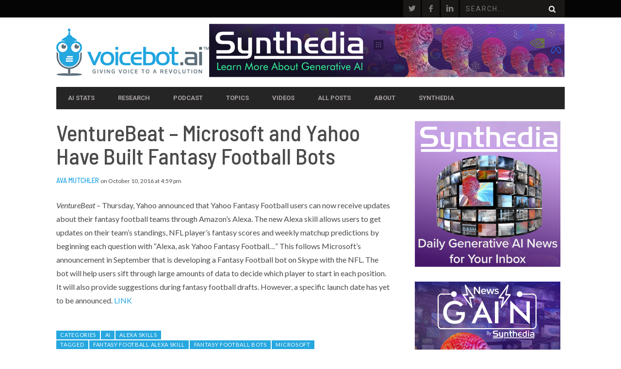

--- FILE ---
content_type: text/html; charset=UTF-8
request_url: https://voicebot.ai/2016/10/10/venturebeat-microsoft-yahoo-built-fantasy-football-bots/
body_size: 18735
content:
<!DOCTYPE html>
<!--[if lt IE 7]> <html class="lt-ie9 lt-ie8 lt-ie7" lang="en-US" xmlns:fb="https://www.facebook.com/2008/fbml" xmlns:addthis="https://www.addthis.com/help/api-spec" > <![endif]-->
<!--[if IE 7]>    <html class="lt-ie9 lt-ie8" lang="en-US" xmlns:fb="https://www.facebook.com/2008/fbml" xmlns:addthis="https://www.addthis.com/help/api-spec" > <![endif]-->
<!--[if IE 8]>    <html class="lt-ie9" lang="en-US" xmlns:fb="https://www.facebook.com/2008/fbml" xmlns:addthis="https://www.addthis.com/help/api-spec" > <![endif]-->
<!--[if gt IE 8]><!--> <html lang="en-US" xmlns:fb="https://www.facebook.com/2008/fbml" xmlns:addthis="https://www.addthis.com/help/api-spec" > <!--<![endif]-->
<head>
<meta http-equiv="content-type" content="text/html; charset=UTF-8">
<meta charset="UTF-8">
<meta name="viewport" content="width=device-width, initial-scale=1">
<title>VentureBeat - Microsoft and Yahoo Have Built Fantasy Football Bots - Voicebot.ai</title>
<link rel="profile" href="http://gmpg.org/xfn/11">

<link rel="pingback" href="https://voicebot.ai/xmlrpc.php">
<meta http-equiv="X-UA-Compatible" content="IE=edge,chrome=1">

<meta name="HandheldFriendly" content="True">
<meta name="apple-touch-fullscreen" content="yes" />
<meta name="MobileOptimized" content="320">
<link rel="pingback" href="https://voicebot.ai/xmlrpc.php">

<link href="https://fonts.googleapis.com" rel="preconnect" crossorigin><link href="https://fonts.gstatic.com" rel="preconnect" crossorigin>			<script type="text/javascript">
				addthis_config = {
										ui_click: false,
					ui_delay: 100,
					ui_offset_top: 42,
					ui_use_css: true,
					data_track_addressbar: false,
					data_track_clickback: false
									};

				addthis_share = {
					url: "https://voicebot.ai/2016/10/10/venturebeat-microsoft-yahoo-built-fantasy-football-bots/",
					title: "VentureBeat - Microsoft and Yahoo Have Built Fantasy Football Bots - Voicebot.ai",
					description: "VentureBeat &#8211; Thursday, Yahoo announced that Yahoo Fantasy Football users can now receive updates about their fantasy football teams through.."
				};
			</script>
			<meta name='robots' content='index, follow, max-image-preview:large, max-snippet:-1, max-video-preview:-1' />
	<style>img:is([sizes="auto" i], [sizes^="auto," i]) { contain-intrinsic-size: 3000px 1500px }</style>
	
	<!-- This site is optimized with the Yoast SEO plugin v20.8 - https://yoast.com/wordpress/plugins/seo/ -->
	<link rel="canonical" href="https://voicebot.ai/2016/10/10/venturebeat-microsoft-yahoo-built-fantasy-football-bots/" />
	<meta property="og:locale" content="en_US" />
	<meta property="og:type" content="article" />
	<meta property="og:title" content="VentureBeat - Microsoft and Yahoo Have Built Fantasy Football Bots - Voicebot.ai" />
	<meta property="og:description" content="VentureBeat &#8211; Thursday, Yahoo announced that Yahoo Fantasy Football users can now receive updates about their fantasy football teams through.." />
	<meta property="og:url" content="https://voicebot.ai/2016/10/10/venturebeat-microsoft-yahoo-built-fantasy-football-bots/" />
	<meta property="og:site_name" content="Voicebot.ai" />
	<meta property="article:published_time" content="2016-10-10T16:59:40+00:00" />
	<meta property="og:image" content="https://voicebot.ai/wp-content/uploads/2016/10/fantasy-football-bot.jpg" />
	<meta property="og:image:width" content="530" />
	<meta property="og:image:height" content="500" />
	<meta property="og:image:type" content="image/jpeg" />
	<meta name="author" content="Ava Mutchler" />
	<meta name="twitter:card" content="summary_large_image" />
	<meta name="twitter:label1" content="Written by" />
	<meta name="twitter:data1" content="Ava Mutchler" />
	<meta name="twitter:label2" content="Est. reading time" />
	<meta name="twitter:data2" content="1 minute" />
	<script type="application/ld+json" class="yoast-schema-graph">{"@context":"https://schema.org","@graph":[{"@type":"WebPage","@id":"https://voicebot.ai/2016/10/10/venturebeat-microsoft-yahoo-built-fantasy-football-bots/","url":"https://voicebot.ai/2016/10/10/venturebeat-microsoft-yahoo-built-fantasy-football-bots/","name":"VentureBeat - Microsoft and Yahoo Have Built Fantasy Football Bots - Voicebot.ai","isPartOf":{"@id":"https://voicebot.ai/#website"},"primaryImageOfPage":{"@id":"https://voicebot.ai/2016/10/10/venturebeat-microsoft-yahoo-built-fantasy-football-bots/#primaryimage"},"image":{"@id":"https://voicebot.ai/2016/10/10/venturebeat-microsoft-yahoo-built-fantasy-football-bots/#primaryimage"},"thumbnailUrl":"https://voicebot.ai/wp-content/uploads/2016/10/fantasy-football-bot.jpg","datePublished":"2016-10-10T16:59:40+00:00","dateModified":"2016-10-10T16:59:40+00:00","author":{"@id":"https://voicebot.ai/#/schema/person/9d80a459b152a14ed7bf56a362984832"},"breadcrumb":{"@id":"https://voicebot.ai/2016/10/10/venturebeat-microsoft-yahoo-built-fantasy-football-bots/#breadcrumb"},"inLanguage":"en-US","potentialAction":[{"@type":"ReadAction","target":["https://voicebot.ai/2016/10/10/venturebeat-microsoft-yahoo-built-fantasy-football-bots/"]}]},{"@type":"ImageObject","inLanguage":"en-US","@id":"https://voicebot.ai/2016/10/10/venturebeat-microsoft-yahoo-built-fantasy-football-bots/#primaryimage","url":"https://voicebot.ai/wp-content/uploads/2016/10/fantasy-football-bot.jpg","contentUrl":"https://voicebot.ai/wp-content/uploads/2016/10/fantasy-football-bot.jpg","width":530,"height":500,"caption":"fantasy-football-bot"},{"@type":"BreadcrumbList","@id":"https://voicebot.ai/2016/10/10/venturebeat-microsoft-yahoo-built-fantasy-football-bots/#breadcrumb","itemListElement":[{"@type":"ListItem","position":1,"name":"Home","item":"https://voicebot.ai/"},{"@type":"ListItem","position":2,"name":"VentureBeat &#8211; Microsoft and Yahoo Have Built Fantasy Football Bots"}]},{"@type":"WebSite","@id":"https://voicebot.ai/#website","url":"https://voicebot.ai/","name":"Voicebot.ai","description":"Giving Voice to a Revolution","potentialAction":[{"@type":"SearchAction","target":{"@type":"EntryPoint","urlTemplate":"https://voicebot.ai/?s={search_term_string}"},"query-input":"required name=search_term_string"}],"inLanguage":"en-US"},{"@type":"Person","@id":"https://voicebot.ai/#/schema/person/9d80a459b152a14ed7bf56a362984832","name":"Ava Mutchler","image":{"@type":"ImageObject","inLanguage":"en-US","@id":"https://voicebot.ai/#/schema/person/image/","url":"https://secure.gravatar.com/avatar/989489a60a5a4443f59ad611cd76f84ba1e1e82466135bd0fdaf16b0f29e9427?s=96&d=blank&r=g","contentUrl":"https://secure.gravatar.com/avatar/989489a60a5a4443f59ad611cd76f84ba1e1e82466135bd0fdaf16b0f29e9427?s=96&d=blank&r=g","caption":"Ava Mutchler"},"url":"https://voicebot.ai/author/ava/"}]}</script>
	<!-- / Yoast SEO plugin. -->


<link rel='dns-prefetch' href='//s7.addthis.com' />
<link rel='dns-prefetch' href='//stats.wp.com' />
<link rel='dns-prefetch' href='//fonts.googleapis.com' />
<link rel="alternate" type="application/rss+xml" title="Voicebot.ai &raquo; Feed" href="https://voicebot.ai/feed/" />
<link rel="alternate" type="application/rss+xml" title="Voicebot.ai &raquo; Comments Feed" href="https://voicebot.ai/comments/feed/" />
<script type="text/javascript">
/* <![CDATA[ */
window._wpemojiSettings = {"baseUrl":"https:\/\/s.w.org\/images\/core\/emoji\/16.0.1\/72x72\/","ext":".png","svgUrl":"https:\/\/s.w.org\/images\/core\/emoji\/16.0.1\/svg\/","svgExt":".svg","source":{"concatemoji":"https:\/\/voicebot.ai\/wp-includes\/js\/wp-emoji-release.min.js?ver=6.8.3"}};
/*! This file is auto-generated */
!function(s,n){var o,i,e;function c(e){try{var t={supportTests:e,timestamp:(new Date).valueOf()};sessionStorage.setItem(o,JSON.stringify(t))}catch(e){}}function p(e,t,n){e.clearRect(0,0,e.canvas.width,e.canvas.height),e.fillText(t,0,0);var t=new Uint32Array(e.getImageData(0,0,e.canvas.width,e.canvas.height).data),a=(e.clearRect(0,0,e.canvas.width,e.canvas.height),e.fillText(n,0,0),new Uint32Array(e.getImageData(0,0,e.canvas.width,e.canvas.height).data));return t.every(function(e,t){return e===a[t]})}function u(e,t){e.clearRect(0,0,e.canvas.width,e.canvas.height),e.fillText(t,0,0);for(var n=e.getImageData(16,16,1,1),a=0;a<n.data.length;a++)if(0!==n.data[a])return!1;return!0}function f(e,t,n,a){switch(t){case"flag":return n(e,"\ud83c\udff3\ufe0f\u200d\u26a7\ufe0f","\ud83c\udff3\ufe0f\u200b\u26a7\ufe0f")?!1:!n(e,"\ud83c\udde8\ud83c\uddf6","\ud83c\udde8\u200b\ud83c\uddf6")&&!n(e,"\ud83c\udff4\udb40\udc67\udb40\udc62\udb40\udc65\udb40\udc6e\udb40\udc67\udb40\udc7f","\ud83c\udff4\u200b\udb40\udc67\u200b\udb40\udc62\u200b\udb40\udc65\u200b\udb40\udc6e\u200b\udb40\udc67\u200b\udb40\udc7f");case"emoji":return!a(e,"\ud83e\udedf")}return!1}function g(e,t,n,a){var r="undefined"!=typeof WorkerGlobalScope&&self instanceof WorkerGlobalScope?new OffscreenCanvas(300,150):s.createElement("canvas"),o=r.getContext("2d",{willReadFrequently:!0}),i=(o.textBaseline="top",o.font="600 32px Arial",{});return e.forEach(function(e){i[e]=t(o,e,n,a)}),i}function t(e){var t=s.createElement("script");t.src=e,t.defer=!0,s.head.appendChild(t)}"undefined"!=typeof Promise&&(o="wpEmojiSettingsSupports",i=["flag","emoji"],n.supports={everything:!0,everythingExceptFlag:!0},e=new Promise(function(e){s.addEventListener("DOMContentLoaded",e,{once:!0})}),new Promise(function(t){var n=function(){try{var e=JSON.parse(sessionStorage.getItem(o));if("object"==typeof e&&"number"==typeof e.timestamp&&(new Date).valueOf()<e.timestamp+604800&&"object"==typeof e.supportTests)return e.supportTests}catch(e){}return null}();if(!n){if("undefined"!=typeof Worker&&"undefined"!=typeof OffscreenCanvas&&"undefined"!=typeof URL&&URL.createObjectURL&&"undefined"!=typeof Blob)try{var e="postMessage("+g.toString()+"("+[JSON.stringify(i),f.toString(),p.toString(),u.toString()].join(",")+"));",a=new Blob([e],{type:"text/javascript"}),r=new Worker(URL.createObjectURL(a),{name:"wpTestEmojiSupports"});return void(r.onmessage=function(e){c(n=e.data),r.terminate(),t(n)})}catch(e){}c(n=g(i,f,p,u))}t(n)}).then(function(e){for(var t in e)n.supports[t]=e[t],n.supports.everything=n.supports.everything&&n.supports[t],"flag"!==t&&(n.supports.everythingExceptFlag=n.supports.everythingExceptFlag&&n.supports[t]);n.supports.everythingExceptFlag=n.supports.everythingExceptFlag&&!n.supports.flag,n.DOMReady=!1,n.readyCallback=function(){n.DOMReady=!0}}).then(function(){return e}).then(function(){var e;n.supports.everything||(n.readyCallback(),(e=n.source||{}).concatemoji?t(e.concatemoji):e.wpemoji&&e.twemoji&&(t(e.twemoji),t(e.wpemoji)))}))}((window,document),window._wpemojiSettings);
/* ]]> */
</script>
<link rel='stylesheet' id='customify-font-stylesheet-0-css' href='https://fonts.googleapis.com/css2?family=Barlow%20Semi%20Condensed:ital,wght@0,100;0,200;0,300;0,400;0,500;0,600;0,700;0,800;0,900;1,100;1,200;1,300;1,400;1,500;1,600;1,700;1,800;1,900&#038;family=Roboto:ital,wght@0,100;0,300;0,400;0,500;0,700;0,900;1,100;1,300;1,400;1,500;1,700;1,900&#038;family=Lato:ital,wght@0,100;0,300;0,400;0,700;0,900;1,100;1,300;1,400;1,700;1,900&#038;display=swap' type='text/css' media='all' />
<link rel='stylesheet' id='google-webfonts-css' href='https://fonts.googleapis.com/css?family=Arvo%3A400%2C700%2C400italic%2C700italic%7CPT+Sans%3A400%2C700%2C400italic%2C700italic%7COpen+Sans%3A400%2C700&#038;ver=6.8.3' type='text/css' media='all' />
<link rel='stylesheet' id='wpgrade-main-style-css' href='https://voicebot.ai/wp-content/themes/bucket/style.css?ver=1.7.0' type='text/css' media='all' />
<style id='wpgrade-main-style-inline-css' type='text/css'>

                        .single.article_featured-image { display: none; }


.page-id-20221 h1{
	margin-top: 6px;
	color: #122258;
}

.page-id-20221 .article__title {
	display: none
}

.page-id-20221 h2{
	font-weight: 500;
	margin-top: 6px;
	color: #3284f6;
}

.page-id-20221 hr{
	margin-top: 12px;
		margin-bottom: 24px;
    height: 2px;
    border: 0;
    background: #C1DAFC;
}

.page-id-20221 a{
	color: #122258;
	text-decoration: underline;
}

p{
    font-size: 16px;
}

.heading--main .hN {
	background-color: #28A8E0;
}

.single .main {

Font-size: 16px;
Line-height: 1.8;
}

a {
	color: #28A8E0;
}

.article__title {

    font-family: Barlow Semi Condensed;
    font-weight: 500;

}

h1 {
    font-family: Barlow Semi Condensed;
    font-weight: 500;
}

.menu-link, .main-menu-link {
    font-weight: bold;
}

.menu-item--parent {
    font-weight: bold;
}

.page-id-20249 h1{
	margin-top: 6px;
	color: #840062;
}

.page-id-20249 .article__title {
	display: none
}

.page-id-20249 h2{
	font-weight: 500;
	margin-top: 6px;
	color: #bc008d;
}

.page-id-20249 hr{
	margin-top: 12px;
	margin-bottom: 24px;
    	height: 2px;
    	border: 0;
    	background: #f1cce8;
}

.page-id-20249 a{
	color: #840062;
	text-decoration: underline;
}

.page-id-20279 h1{
	margin-top: 6px;
	color: #301747;
}

.page-id-20279 .article__title {
	display: none
}

.page-id-20279 h2{
	font-weight: 500;
	margin-top: 6px;
	color: #57289a;
}

.page-id-20279 hr{
	margin-top: 12px;
	margin-bottom: 24px;
    	height: 2px;
    	border: 0;
    	background: #dbc7ec;
}

.page-id-20279 a{
	color: #301747;
	text-decoration: underline;
}

.page-id-20213 .article__title {
	display: none
}

.page-id-20303 h1{
	margin-top: 6px;
	color: #b81d15;
}

.page-id-20303 .article__title {
	display: none
}

.page-id-20303 h2{
	font-weight: 500;
	margin-top: 6px;
	color: #ef4136;
}

.page-id-20303 hr{
	margin-top: 12px;
	margin-bottom: 24px;
    	height: 2px;
    	border: 0;
    	background: #fac6c2;
}

.page-id-20303 a{
	color: #b81d15;
	text-decoration: underline;
}

.page-id-20213 h2{
	font-weight: 500;
	margin-top: 6px;
	color: #05d6ed;
}

.page-id-20213 a{
	color: #05d6ed;
	text-decoration: underline;
}                    

</style>
<style id='wp-emoji-styles-inline-css' type='text/css'>

	img.wp-smiley, img.emoji {
		display: inline !important;
		border: none !important;
		box-shadow: none !important;
		height: 1em !important;
		width: 1em !important;
		margin: 0 0.07em !important;
		vertical-align: -0.1em !important;
		background: none !important;
		padding: 0 !important;
	}
</style>
<link rel='stylesheet' id='wp-block-library-css' href='https://voicebot.ai/wp-includes/css/dist/block-library/style.min.css?ver=6.8.3' type='text/css' media='all' />
<style id='wp-block-library-inline-css' type='text/css'>
.has-text-align-justify{text-align:justify;}
</style>
<style id='classic-theme-styles-inline-css' type='text/css'>
/*! This file is auto-generated */
.wp-block-button__link{color:#fff;background-color:#32373c;border-radius:9999px;box-shadow:none;text-decoration:none;padding:calc(.667em + 2px) calc(1.333em + 2px);font-size:1.125em}.wp-block-file__button{background:#32373c;color:#fff;text-decoration:none}
</style>
<link rel='stylesheet' id='jetpack-videopress-video-block-view-css' href='https://voicebot.ai/wp-content/plugins/jetpack/jetpack_vendor/automattic/jetpack-videopress/build/block-editor/blocks/video/view.css?minify=false&#038;ver=34ae973733627b74a14e' type='text/css' media='all' />
<link rel='stylesheet' id='mediaelement-css' href='https://voicebot.ai/wp-includes/js/mediaelement/mediaelementplayer-legacy.min.css?ver=4.2.17' type='text/css' media='all' />
<link rel='stylesheet' id='wp-mediaelement-css' href='https://voicebot.ai/wp-includes/js/mediaelement/wp-mediaelement.min.css?ver=6.8.3' type='text/css' media='all' />
<style id='global-styles-inline-css' type='text/css'>
:root{--wp--preset--aspect-ratio--square: 1;--wp--preset--aspect-ratio--4-3: 4/3;--wp--preset--aspect-ratio--3-4: 3/4;--wp--preset--aspect-ratio--3-2: 3/2;--wp--preset--aspect-ratio--2-3: 2/3;--wp--preset--aspect-ratio--16-9: 16/9;--wp--preset--aspect-ratio--9-16: 9/16;--wp--preset--color--black: #000000;--wp--preset--color--cyan-bluish-gray: #abb8c3;--wp--preset--color--white: #ffffff;--wp--preset--color--pale-pink: #f78da7;--wp--preset--color--vivid-red: #cf2e2e;--wp--preset--color--luminous-vivid-orange: #ff6900;--wp--preset--color--luminous-vivid-amber: #fcb900;--wp--preset--color--light-green-cyan: #7bdcb5;--wp--preset--color--vivid-green-cyan: #00d084;--wp--preset--color--pale-cyan-blue: #8ed1fc;--wp--preset--color--vivid-cyan-blue: #0693e3;--wp--preset--color--vivid-purple: #9b51e0;--wp--preset--gradient--vivid-cyan-blue-to-vivid-purple: linear-gradient(135deg,rgba(6,147,227,1) 0%,rgb(155,81,224) 100%);--wp--preset--gradient--light-green-cyan-to-vivid-green-cyan: linear-gradient(135deg,rgb(122,220,180) 0%,rgb(0,208,130) 100%);--wp--preset--gradient--luminous-vivid-amber-to-luminous-vivid-orange: linear-gradient(135deg,rgba(252,185,0,1) 0%,rgba(255,105,0,1) 100%);--wp--preset--gradient--luminous-vivid-orange-to-vivid-red: linear-gradient(135deg,rgba(255,105,0,1) 0%,rgb(207,46,46) 100%);--wp--preset--gradient--very-light-gray-to-cyan-bluish-gray: linear-gradient(135deg,rgb(238,238,238) 0%,rgb(169,184,195) 100%);--wp--preset--gradient--cool-to-warm-spectrum: linear-gradient(135deg,rgb(74,234,220) 0%,rgb(151,120,209) 20%,rgb(207,42,186) 40%,rgb(238,44,130) 60%,rgb(251,105,98) 80%,rgb(254,248,76) 100%);--wp--preset--gradient--blush-light-purple: linear-gradient(135deg,rgb(255,206,236) 0%,rgb(152,150,240) 100%);--wp--preset--gradient--blush-bordeaux: linear-gradient(135deg,rgb(254,205,165) 0%,rgb(254,45,45) 50%,rgb(107,0,62) 100%);--wp--preset--gradient--luminous-dusk: linear-gradient(135deg,rgb(255,203,112) 0%,rgb(199,81,192) 50%,rgb(65,88,208) 100%);--wp--preset--gradient--pale-ocean: linear-gradient(135deg,rgb(255,245,203) 0%,rgb(182,227,212) 50%,rgb(51,167,181) 100%);--wp--preset--gradient--electric-grass: linear-gradient(135deg,rgb(202,248,128) 0%,rgb(113,206,126) 100%);--wp--preset--gradient--midnight: linear-gradient(135deg,rgb(2,3,129) 0%,rgb(40,116,252) 100%);--wp--preset--font-size--small: 13px;--wp--preset--font-size--medium: 20px;--wp--preset--font-size--large: 36px;--wp--preset--font-size--x-large: 42px;--wp--preset--spacing--20: 0.44rem;--wp--preset--spacing--30: 0.67rem;--wp--preset--spacing--40: 1rem;--wp--preset--spacing--50: 1.5rem;--wp--preset--spacing--60: 2.25rem;--wp--preset--spacing--70: 3.38rem;--wp--preset--spacing--80: 5.06rem;--wp--preset--shadow--natural: 6px 6px 9px rgba(0, 0, 0, 0.2);--wp--preset--shadow--deep: 12px 12px 50px rgba(0, 0, 0, 0.4);--wp--preset--shadow--sharp: 6px 6px 0px rgba(0, 0, 0, 0.2);--wp--preset--shadow--outlined: 6px 6px 0px -3px rgba(255, 255, 255, 1), 6px 6px rgba(0, 0, 0, 1);--wp--preset--shadow--crisp: 6px 6px 0px rgba(0, 0, 0, 1);}:where(.is-layout-flex){gap: 0.5em;}:where(.is-layout-grid){gap: 0.5em;}body .is-layout-flex{display: flex;}.is-layout-flex{flex-wrap: wrap;align-items: center;}.is-layout-flex > :is(*, div){margin: 0;}body .is-layout-grid{display: grid;}.is-layout-grid > :is(*, div){margin: 0;}:where(.wp-block-columns.is-layout-flex){gap: 2em;}:where(.wp-block-columns.is-layout-grid){gap: 2em;}:where(.wp-block-post-template.is-layout-flex){gap: 1.25em;}:where(.wp-block-post-template.is-layout-grid){gap: 1.25em;}.has-black-color{color: var(--wp--preset--color--black) !important;}.has-cyan-bluish-gray-color{color: var(--wp--preset--color--cyan-bluish-gray) !important;}.has-white-color{color: var(--wp--preset--color--white) !important;}.has-pale-pink-color{color: var(--wp--preset--color--pale-pink) !important;}.has-vivid-red-color{color: var(--wp--preset--color--vivid-red) !important;}.has-luminous-vivid-orange-color{color: var(--wp--preset--color--luminous-vivid-orange) !important;}.has-luminous-vivid-amber-color{color: var(--wp--preset--color--luminous-vivid-amber) !important;}.has-light-green-cyan-color{color: var(--wp--preset--color--light-green-cyan) !important;}.has-vivid-green-cyan-color{color: var(--wp--preset--color--vivid-green-cyan) !important;}.has-pale-cyan-blue-color{color: var(--wp--preset--color--pale-cyan-blue) !important;}.has-vivid-cyan-blue-color{color: var(--wp--preset--color--vivid-cyan-blue) !important;}.has-vivid-purple-color{color: var(--wp--preset--color--vivid-purple) !important;}.has-black-background-color{background-color: var(--wp--preset--color--black) !important;}.has-cyan-bluish-gray-background-color{background-color: var(--wp--preset--color--cyan-bluish-gray) !important;}.has-white-background-color{background-color: var(--wp--preset--color--white) !important;}.has-pale-pink-background-color{background-color: var(--wp--preset--color--pale-pink) !important;}.has-vivid-red-background-color{background-color: var(--wp--preset--color--vivid-red) !important;}.has-luminous-vivid-orange-background-color{background-color: var(--wp--preset--color--luminous-vivid-orange) !important;}.has-luminous-vivid-amber-background-color{background-color: var(--wp--preset--color--luminous-vivid-amber) !important;}.has-light-green-cyan-background-color{background-color: var(--wp--preset--color--light-green-cyan) !important;}.has-vivid-green-cyan-background-color{background-color: var(--wp--preset--color--vivid-green-cyan) !important;}.has-pale-cyan-blue-background-color{background-color: var(--wp--preset--color--pale-cyan-blue) !important;}.has-vivid-cyan-blue-background-color{background-color: var(--wp--preset--color--vivid-cyan-blue) !important;}.has-vivid-purple-background-color{background-color: var(--wp--preset--color--vivid-purple) !important;}.has-black-border-color{border-color: var(--wp--preset--color--black) !important;}.has-cyan-bluish-gray-border-color{border-color: var(--wp--preset--color--cyan-bluish-gray) !important;}.has-white-border-color{border-color: var(--wp--preset--color--white) !important;}.has-pale-pink-border-color{border-color: var(--wp--preset--color--pale-pink) !important;}.has-vivid-red-border-color{border-color: var(--wp--preset--color--vivid-red) !important;}.has-luminous-vivid-orange-border-color{border-color: var(--wp--preset--color--luminous-vivid-orange) !important;}.has-luminous-vivid-amber-border-color{border-color: var(--wp--preset--color--luminous-vivid-amber) !important;}.has-light-green-cyan-border-color{border-color: var(--wp--preset--color--light-green-cyan) !important;}.has-vivid-green-cyan-border-color{border-color: var(--wp--preset--color--vivid-green-cyan) !important;}.has-pale-cyan-blue-border-color{border-color: var(--wp--preset--color--pale-cyan-blue) !important;}.has-vivid-cyan-blue-border-color{border-color: var(--wp--preset--color--vivid-cyan-blue) !important;}.has-vivid-purple-border-color{border-color: var(--wp--preset--color--vivid-purple) !important;}.has-vivid-cyan-blue-to-vivid-purple-gradient-background{background: var(--wp--preset--gradient--vivid-cyan-blue-to-vivid-purple) !important;}.has-light-green-cyan-to-vivid-green-cyan-gradient-background{background: var(--wp--preset--gradient--light-green-cyan-to-vivid-green-cyan) !important;}.has-luminous-vivid-amber-to-luminous-vivid-orange-gradient-background{background: var(--wp--preset--gradient--luminous-vivid-amber-to-luminous-vivid-orange) !important;}.has-luminous-vivid-orange-to-vivid-red-gradient-background{background: var(--wp--preset--gradient--luminous-vivid-orange-to-vivid-red) !important;}.has-very-light-gray-to-cyan-bluish-gray-gradient-background{background: var(--wp--preset--gradient--very-light-gray-to-cyan-bluish-gray) !important;}.has-cool-to-warm-spectrum-gradient-background{background: var(--wp--preset--gradient--cool-to-warm-spectrum) !important;}.has-blush-light-purple-gradient-background{background: var(--wp--preset--gradient--blush-light-purple) !important;}.has-blush-bordeaux-gradient-background{background: var(--wp--preset--gradient--blush-bordeaux) !important;}.has-luminous-dusk-gradient-background{background: var(--wp--preset--gradient--luminous-dusk) !important;}.has-pale-ocean-gradient-background{background: var(--wp--preset--gradient--pale-ocean) !important;}.has-electric-grass-gradient-background{background: var(--wp--preset--gradient--electric-grass) !important;}.has-midnight-gradient-background{background: var(--wp--preset--gradient--midnight) !important;}.has-small-font-size{font-size: var(--wp--preset--font-size--small) !important;}.has-medium-font-size{font-size: var(--wp--preset--font-size--medium) !important;}.has-large-font-size{font-size: var(--wp--preset--font-size--large) !important;}.has-x-large-font-size{font-size: var(--wp--preset--font-size--x-large) !important;}
:where(.wp-block-post-template.is-layout-flex){gap: 1.25em;}:where(.wp-block-post-template.is-layout-grid){gap: 1.25em;}
:where(.wp-block-columns.is-layout-flex){gap: 2em;}:where(.wp-block-columns.is-layout-grid){gap: 2em;}
:root :where(.wp-block-pullquote){font-size: 1.5em;line-height: 1.6;}
</style>
<link rel='stylesheet' id='ppv-public-css' href='https://voicebot.ai/wp-content/plugins/document-emberdder/dist/public.css?ver=1.8.4' type='text/css' media='all' />
<link rel='stylesheet' id='pixlikes-plugin-styles-css' href='https://voicebot.ai/wp-content/plugins/pixlikes/css/public.css?ver=1.0.0' type='text/css' media='all' />
<style id='pixlikes-plugin-styles-inline-css' type='text/css'>
.animate i:after {-webkit-transition: all 1000ms;-moz-transition: all 1000ms;-o-transition: all 1000ms;transition: all 1000ms; }
</style>
<link rel='stylesheet' id='tablepress-default-css' href='https://voicebot.ai/wp-content/plugins/tablepress/css/build/default.css?ver=2.1.4' type='text/css' media='all' />
<link rel='stylesheet' id='addthis_all_pages-css' href='https://voicebot.ai/wp-content/plugins/addthis-all/frontend/build/addthis_wordpress_public.min.css?ver=6.8.3' type='text/css' media='all' />
<link rel='stylesheet' id='jetpack_css-css' href='https://voicebot.ai/wp-content/plugins/jetpack/css/jetpack.css?ver=12.2' type='text/css' media='all' />
<script type="text/javascript" src="https://voicebot.ai/wp-includes/js/jquery/jquery.min.js?ver=3.7.1" id="jquery-core-js"></script>
<script type="text/javascript" src="https://voicebot.ai/wp-includes/js/jquery/jquery-migrate.min.js?ver=3.4.1" id="jquery-migrate-js"></script>
<script type="text/javascript" src="https://voicebot.ai/wp-content/plugins/document-emberdder/dist/public.js?ver=1.8.4" id="ppv-public-js"></script>
<link rel="https://api.w.org/" href="https://voicebot.ai/wp-json/" /><link rel="alternate" title="JSON" type="application/json" href="https://voicebot.ai/wp-json/wp/v2/posts/1137" /><link rel="EditURI" type="application/rsd+xml" title="RSD" href="https://voicebot.ai/xmlrpc.php?rsd" />
<link rel='shortlink' href='https://voicebot.ai/?p=1137' />
<link rel="alternate" title="oEmbed (JSON)" type="application/json+oembed" href="https://voicebot.ai/wp-json/oembed/1.0/embed?url=https%3A%2F%2Fvoicebot.ai%2F2016%2F10%2F10%2Fventurebeat-microsoft-yahoo-built-fantasy-football-bots%2F" />
<link rel="alternate" title="oEmbed (XML)" type="text/xml+oembed" href="https://voicebot.ai/wp-json/oembed/1.0/embed?url=https%3A%2F%2Fvoicebot.ai%2F2016%2F10%2F10%2Fventurebeat-microsoft-yahoo-built-fantasy-football-bots%2F&#038;format=xml" />
<meta name="google-site-verification" content="3rqnFZbXOspWUX6_gqScnoRn7XoMJRMB3QqhFVBecTg" />
<!-- Google Tag Manager -->
<script>(function(w,d,s,l,i){w[l]=w[l]||[];w[l].push({'gtm.start':
new Date().getTime(),event:'gtm.js'});var f=d.getElementsByTagName(s)[0],
j=d.createElement(s),dl=l!='dataLayer'?'&l='+l:'';j.async=true;j.src=
'https://www.googletagmanager.com/gtm.js?id='+i+dl;f.parentNode.insertBefore(j,f);
})(window,document,'script','dataLayer','GTM-MB7JGGW');</script>
<!-- End Google Tag Manager -->

<script>
/**
* Function that tracks a click on an outbound link in Analytics.
* This function takes a valid URL string as an argument, and uses that URL string
* as the event label. Setting the transport method to 'beacon' lets the hit be sent
* using 'navigator.sendBeacon' in browser that support it.
*/
var trackOutboundLink = function(url) {
   ga('send', 'event', 'outbound', 'click', url, {
     'transport': 'beacon',
     'hitCallback': function(){document.location = url;}
   });
}
</script>

<script type=”text/javascript“>

var a = document.getElementsByTagName(‘a’);
for(i = 0; i < a.length; i++){
if (a[i].href.indexOf(location.host) == -1 && a[i].href.match(/^http:///i)){
a[i].onclick = function(){
_gaq.push([‘_trackEvent’, ‘outgoing_links’, this.href.replace(/^http:///i, ”)]);
}
}
}

</script>

<script>(function(){window.webtracking_cookies_banner_required = "yes"; window.webtracking_cookies_banner_own_process = "no"; window.webtracking_cookies_banner_position = "bottom"; window.webtracking_cookies_banner_style = "dark"; window.webtracking_cookies_banner_domain = 'http://app.hatchbuck.com/'; window.webtracking_cookies_banner_hash = '5242';})();</script> <script src='http://cdn.hatchbuck.com/webPageTrackingAgreement.min.js'></script>

<meta name="google-site-verification" content="hn6RSh_nXlI3vNtTMKtUHO_6vW3_XIpPP0k5qtJKKRg" />	<style>img#wpstats{display:none}</style>
		<link rel='icon' href="https://voicebot.ai/wp-content/uploads/2016/10/voicebot-icon.png" >
<meta name="description" content="VentureBeat &#8211; Thursday, Yahoo announced that Yahoo Fantasy Football users can now receive updates about their fantasy football teams through.."/>
<link rel="canonical" href="https://voicebot.ai/2016/10/10/venturebeat-microsoft-yahoo-built-fantasy-football-bots/" />
<!-- facebook open graph stuff -->

<meta property="og:site_name" content="Voicebot.ai"/>
<meta property="og:url" content="https://voicebot.ai/2016/10/10/venturebeat-microsoft-yahoo-built-fantasy-football-bots/"/>
<meta property="og:title" content="VentureBeat - Microsoft and Yahoo Have Built Fantasy Football Bots - Voicebot.ai" />
<meta property="og:type" content="article"/>
<meta property="og:description" content="VentureBeat &#8211; Thursday, Yahoo announced that Yahoo Fantasy Football users can now receive updates about their fantasy football teams through.." />
<meta property="article:published_time" content="2016-10-10">
<meta property="article:section" content="Ai">
<meta property="article:tag" content="fantasy football alexa skill">
<meta property="article:tag" content="fantasy football bots">
<meta property="article:tag" content="microsoft">
<meta property="article:tag" content="yahoo fantasy football">
<meta property="og:image" content="https://voicebot.ai/wp-content/uploads/2016/10/fantasy-football-bot.jpg"/>
<!-- end facebook open graph --><!-- google +1 tags -->
<meta itemprop="name" content="VentureBeat &#8211; Microsoft and Yahoo Have Built Fantasy Football Bots">
<meta itemprop="description" content="VentureBeat &#8211; Thursday, Yahoo announced that Yahoo Fantasy Football users can now receive updates about their fantasy football teams through..">
<meta itemprop="image" content="https://voicebot.ai/wp-content/uploads/2016/10/fantasy-football-bot.jpg">

<!-- end google +1 tags --><!-- twitter card tags -->
<meta name="twitter:card" content="summary">
<meta name="twitter:url" content="https://voicebot.ai/2016/10/10/venturebeat-microsoft-yahoo-built-fantasy-football-bots/" >
<meta name="twitter:site" content="@voicebotai"/>
<meta name="twitter:domain" content="voicebot.ai">
<meta name="twitter:title" content="VentureBeat &#8211; Microsoft and Yahoo Have Built Fantasy Football Bots">
<meta name="twitter:description" content="VentureBeat &#8211; Thursday, Yahoo announced that Yahoo Fantasy Football users can now receive updates about their fantasy football teams through..">
<meta name="twitter:image:src" content="https://voicebot.ai/wp-content/uploads/2016/10/fantasy-football-bot.jpg">
<!-- end twitter card tags -->
<link rel="icon" href="https://voicebot.ai/wp-content/uploads/2016/10/cropped-voicebot-icon-32x32.png" sizes="32x32" />
<link rel="icon" href="https://voicebot.ai/wp-content/uploads/2016/10/cropped-voicebot-icon-192x192.png" sizes="192x192" />
<link rel="apple-touch-icon" href="https://voicebot.ai/wp-content/uploads/2016/10/cropped-voicebot-icon-180x180.png" />
<meta name="msapplication-TileImage" content="https://voicebot.ai/wp-content/uploads/2016/10/cropped-voicebot-icon-270x270.png" />
			<style id="customify_output_style">
				a, blockquote, .small-link, .tabs__nav a.current,
 .popular-posts__time a.current, .tabs__nav a:hover,
 .popular-posts__time a:hover, .widget--footer__title em,
 .widget_rss .widget--footer__title .hN,
 .widget_rss .widget--footer__title .article__author-name,
 .widget_rss .widget--footer__title .comment__author-name,
 .widget_rss .widget--footer__title .widget_calendar caption,
 .widget_calendar .widget_rss .widget--footer__title caption,
 .widget_rss .widget--footer__title .score__average-wrapper,
 .widget_rss .widget--footer__title .score__label,
 .article--billboard-small .small-link em,
 .article--billboard-small .post-nav-link__label em,
 .article--billboard-small .author__social-link em,
 .small-link, .post-nav-link__label, .author__social-link,
 .article--thumb__title a:hover,
 .widget_wpgrade_twitter_widget .widget--footer__title h3:before,
 a:hover > .pixcode--icon,
 .score__pros__title, .score__cons__title,
 .comments-area-title .hN em,
 .comment__author-name, .woocommerce .amount,
 .panel__title em, .woocommerce .star-rating span:before,
 .woocommerce-page .star-rating span:before{
		color: #28a8e0;
}
.heading--main .hN, .widget--sidebar__title,
 .pagination .pagination-item--current span,.pagination .current, .single .pagination span,
 .pagination li a:hover, .pagination li span:hover,
 .rsNavSelected, .badge, .progressbar__progress,
 .btn:hover, .comments_add-comment:hover,
 .form-submit #comment-submit:hover,
 .widget_tag_cloud a:hover, .btn--primary,
 .comments_add-comment, .form-submit #comment-submit,
 a:hover > .pixcode--icon.circle, a:hover > .pixcode--icon.square,
 .article--list__link:hover .badge, .score__average-wrapper,
 .site__stats .stat__value:after, .site__stats .stat__title:after,
 .btn--add-to-cart, .social-icon-link:hover .square, .social-icon-link:focus .square,
 .social-icon-link:active .square,
 .site__stats .stat__value:after, .site__stats .stat__title:after{
		background-color: #28a8e0;
}
.woocommerce ul.products li.product a:hover img{
		border-bottom-color: #28a8e0;
}
ol{
		border-left-color: #28a8e0;
}
nav a { font-size: 13px; }
.article, .single .main, .page .main,
 .comment__content,
 .footer__widget-area { font-size: 16px; }
body, .article, .single .main, .page .main,
 .comment__content,
 .footer__widget-area { line-height: 1.6; }

@media only screen and (min-width: 900px) { 

	.nav--main li:hover, .nav--main li.current-menu-item{
		border-bottom-color: #28a8e0;
}

}

@media  only screen and (min-width: 900px) { 

	.back-to-top a:hover:after, .back-to-top a:hover:before{
		border-color: #28a8e0;
}

}

@media only screen and (min-width: 900px)  { 

	.article--billboard > a:hover .article__title:before,
 .article--billboard > a:hover .article--list__title:before,
 .article--billboard > a:hover .latest-comments__title:before,
 .article--grid__header:hover .article--grid__title h3,
 .article--grid__header:hover .article--grid__title:after{
		background-color: #28a8e0;
}

}
			</style>
			<link rel="alternate" type="application/rss+xml" title="RSS" href="https://voicebot.ai/rsslatest.xml" /><style id="customify_fonts_output">
	
.badge, h1, h2, h3, h4, h5, h6, hgroup, .hN, .article__author-name, .comment__author-name, .score__average-wrapper, .score__label, .widget_calendar caption, blockquote, .tabs__nav, .popular-posts__time, .heading .hN, .widget--sidebar__title .hN, .widget--footer__title .hN, .heading .article__author-name, .widget--sidebar__title .article__author-name, .widget--footer__title .article__author-name, .heading .comment__author-name, .widget--sidebar__title .comment__author-name, .widget--footer__title .comment__author-name, .heading .score__average-wrapper, .widget--sidebar__title .score__average-wrapper, .widget--footer__title .score__average-wrapper, .heading .score__label, .widget--sidebar__title .score__label, .widget--footer__title .score__label, .heading .widget_calendar caption, .widget_calendar .heading caption, .widget--sidebar__title .widget_calendar caption, .widget_calendar .widget--sidebar__title caption, .widget--footer__title .widget_calendar caption, .widget_calendar .widget--footer__title caption, .score-box--after-text, .latest-comments__author, .review__title, .share-total__value, .pagination li a, .pagination li span, .heading span.archive__side-title {
font-family: "Barlow Semi Condensed";
font-weight: 500;
}


nav {
font-family: Roboto;
font-weight: 300;
}


html, .wp-caption-text, .small-link, .post-nav-link__label, .author__social-link, .comment__links, .score__desc {
font-family: Lato;
}

</style>
					<style type="text/css" id="wp-custom-css">
			.single .article__featured-image { display: none; }

.btn {
	color: #FFF;
	background-color: #26a7df
}

h3 {
font-size: 16px;
}

h4 {
font-size: 14px;
line-height: 1.5;
}

.page-id-15252 .article__title {
	display: none
}

.page-id-15252 h1{
	margin-top: 6px;
	color: #027481;
}

.page-id-15252 h2{
	margin-top: 6px;
	color: #05D6ED;
}

.page-id-15252 hr{
	margin-top: 12px;
		margin-bottom: 24px;
    height: 2px;
    border: 0;
    background: #B4F2F9;
}

.page-id-15262 h1{
	margin-top: 6px;
	color: #122258;
}

.page-id-15262 .article__title {
	display: none
}

.page-id-15262 h2{
	margin-top: 6px;
	color: #3284f6;
}

.page-id-15262 hr{
	margin-top: 12px;
		margin-bottom: 24px;
    height: 2px;
    border: 0;
    background: #C1DAFC;
}

.page-id-15298 .article__title {
	display: none
}

.page-id-15298 h1{
	margin-top: 6px;
	color: #301747;
}

.page-id-15298 .article__title {
	display: none
}

.page-id-15298 h2{
	margin-top: 6px;
	color: #57289A;
}

.page-id-15298 hr{
	margin-top: 12px;
		margin-bottom: 24px;
    height: 2px;
    border: 0;
    background: #DBC7EC;
}

.page-id-15317 h1{
	margin-top: 6px;
	color: #B81D15;
}


.page-id-15317 a{
	color: #B81D15;
	text-decoration: underline;
}

.page-id-15262 a{
	color: #122258;
	text-decoration: underline;
}

.page-id-15298 a{
	text-decoration: underline;
	color: #301747;
}

.page-id-15317 .article__title {
	display: none
}

.page-id-15317 h2{
	margin-top: 6px;
	color: #EF4136;
}

.page-id-15317 hr{
	margin-top: 12px;
		margin-bottom: 24px;
    height: 2px;
    border: 0;
    background: #FAC6C2;
}

.page-id-15332 h1{
	margin-top: 6px;
	color: #840062;
}

.page-id-15332 a{
	margin-top: 6px;text-decoration: underline;
	color: #840062;
}

.page-id-15332 .article__title {
	display: none
}

.page-id-15332 h2{
	margin-top: 6px;
	color: #BC008D;
}

.page-id-15332 hr{
	margin-top: 12px;
		margin-bottom: 24px;
    height: 2px;
    border: 0;
    background: #F1CCE8;
}


.page-id-15844 h1{
	margin-top: 6px;
	color: #0B872B;
}

.page-id-15844 a{
	margin-top: 6px;text-decoration: underline;
	color: #0B872B;
}

.page-id-15844 .article__title {
	display: none
}

.page-id-15844 h2{
	margin-top: 6px;
	color: #11C63F;
}

.page-id-15844 hr{
	margin-top: 12px;
		margin-bottom: 24px;
    height: 2px;
    border: 0;
    background: #BCF3C7;
}

.heading--main .hN {
	background-color: #28A8E0;
}

.single .main {

Font-size: 16px;
Line-height: 1.8;
}

a {
	color: #28A8E0;
}

.article__title {

    font-family: Barlow Semi Condensed;
    font-weight: 500;

}

h1 {
    font-family: Barlow Semi Condensed;
    font-weight: 500;
}

nav {
    font-family: Roboto;
    font-weight: 300;
}

		</style>
		<script type="text/javascript">
;(function($){
                                            
})(jQuery);
</script>
</head>
<body class="wp-singular post-template-default single single-post postid-1137 single-format-standard wp-theme-bucket  sticky-nav" itemscope itemtype="http://schema.org/WebPage">
    <div class="pace">
        <div class="pace-activity"></div>
    </div>
    <div id="page">
        <nav class="navigation  navigation--mobile  overthrow">
            <h2 class="accessibility">Primary Mobile Navigation</h2>
            <div class="search-form  push-half--top  push--bottom  soft--bottom">
                <form class="form-search" method="get" action="https://voicebot.ai/" role="search">
    <input class="search-query" type="text" name="s" id="s" placeholder="Search..." autocomplete="off" value="" /><!--
    --><button class="btn search-submit" id="searchsubmit"><i class="icon-search"></i></button>
</form>            </div>
            <ul id="menu-primary-menu" class="nav  nav--main"><li id="menu-item-2959" class="menu-item menu-item-type-custom menu-item-object-custom menu-item-has-children menu-item-2959"><a href="http://voicebot.ai/voice-assistant-market-data-news/">AI Stats</a>
<ul class="sub-menu">
	<li id="menu-item-2962" class="menu-item menu-item-type-post_type menu-item-object-page menu-item-2962"><a href="https://voicebot.ai/voice-assistant-market-data-news/">All Market Data News</a></li>
	<li id="menu-item-2958" class="menu-item menu-item-type-post_type menu-item-object-page menu-item-2958"><a href="https://voicebot.ai/amazon-echo-alexa-stats/">Amazon Echo &#038; Alexa Stats</a></li>
	<li id="menu-item-3305" class="menu-item menu-item-type-post_type menu-item-object-page menu-item-3305"><a href="https://voicebot.ai/google-home-google-assistant-stats/">Google Home &#038; Assistant Stats</a></li>
	<li id="menu-item-28208" class="menu-item menu-item-type-post_type menu-item-object-page menu-item-28208"><a href="https://voicebot.ai/large-language-models-history-timeline/">Timeline History of Large Language Models</a></li>
	<li id="menu-item-9932" class="menu-item menu-item-type-post_type menu-item-object-page menu-item-9932"><a href="https://voicebot.ai/voice-assistant-history-timeline/">Voice Assistant Timeline</a></li>
</ul>
</li>
<li id="menu-item-18088" class="menu-item menu-item-type-custom menu-item-object-custom menu-item-has-children menu-item-18088"><a href="https://research.voicebot.ai/report-list/">Research</a>
<ul class="sub-menu">
	<li id="menu-item-27406" class="menu-item menu-item-type-post_type menu-item-object-page menu-item-27406"><a href="https://voicebot.ai/download-the-report-on-treegoats-ai-model-that-measures-interest-scores-for-speeches/">AI Model That Ranks Speeches by Interest</a></li>
	<li id="menu-item-25477" class="menu-item menu-item-type-custom menu-item-object-custom menu-item-25477"><a href="https://voicebot.ai/2022/03/02/the-rise-and-stall-of-the-u-s-smart-speaker-market-new-report/">U.S. Smart Speaker Consumer Adoption Report 2022</a></li>
	<li id="menu-item-25476" class="menu-item menu-item-type-custom menu-item-object-custom menu-item-25476"><a href="https://voicebot.ai/2022/02/09/smartphone-voice-assistant-use-stalls-out-but-consumers-want-more-voice-features-in-mobile-apps-new-report/">Smartphone Voice Assistant Consumer Adoption Report 2022</a></li>
	<li id="menu-item-24870" class="menu-item menu-item-type-custom menu-item-object-custom menu-item-24870"><a href="https://research.voicebot.ai/report-list/healthcare-voice-assistant-consumer-adoption-report-2022/">Healthcare Voice Assistant Consumer Adoption Report 2022</a></li>
	<li id="menu-item-24869" class="menu-item menu-item-type-custom menu-item-object-custom menu-item-24869"><a href="https://research.voicebot.ai/report-list/voice-shopping-consumer-adoption-report-2021/">Voice Shopping Consumer Adoption Report 2021</a></li>
	<li id="menu-item-23688" class="menu-item menu-item-type-custom menu-item-object-custom menu-item-23688"><a href="https://research.voicebot.ai/report-list/in-car-voice-assistant-consumer-adoption-report-2021-us-uk-germany/">In-Car Voice Assistant Report 2021</a></li>
	<li id="menu-item-23689" class="menu-item menu-item-type-custom menu-item-object-custom menu-item-23689"><a href="https://research.voicebot.ai/report-list/smart-speaker-consumer-adoption-report-2021/">U.S. Smart Speaker Report 2021</a></li>
	<li id="menu-item-23690" class="menu-item menu-item-type-custom menu-item-object-custom menu-item-23690"><a href="https://research.voicebot.ai/report-list/uk-smart-speaker-consumer-adoption-report-2021/">UK Smart Speaker Report 2021</a></li>
	<li id="menu-item-23691" class="menu-item menu-item-type-custom menu-item-object-custom menu-item-23691"><a href="https://research.voicebot.ai/report-list/germany-smart-speaker-consumer-adoption-report-2021/">Germany Smart Speaker Report 2021</a></li>
	<li id="menu-item-23692" class="menu-item menu-item-type-custom menu-item-object-custom menu-item-23692"><a href="https://research.voicebot.ai/report-list/the-state-of-voice-assistants-as-a-marketing-channel-report-2021/">Voice Assistants as a Marketing Channel 2021</a></li>
	<li id="menu-item-18083" class="menu-item menu-item-type-custom menu-item-object-custom menu-item-18083"><a href="https://research.voicebot.ai/voice-ux-best-practices-ebook/">Voice UX Best Practices Ebook</a></li>
</ul>
</li>
<li id="menu-item-5070" class="menu-item menu-item-type-post_type menu-item-object-page menu-item-5070"><a href="https://voicebot.ai/voicebot-podcasts/">Podcast</a></li>
<li id="menu-item-23695" class="menu-item menu-item-type-custom menu-item-object-custom menu-item-has-children menu-item-23695"><a>Topics</a>
<ul class="sub-menu">
	<li id="menu-item-1333" class="menu-item menu-item-type-post_type menu-item-object-page menu-item-1333"><a href="https://voicebot.ai/artificial-intelligence/">AI</a></li>
	<li id="menu-item-26527" class="menu-item menu-item-type-post_type menu-item-object-page menu-item-26527"><a href="https://voicebot.ai/synthetic-media/">Synthetic Media</a></li>
	<li id="menu-item-27930" class="menu-item menu-item-type-post_type menu-item-object-page menu-item-27930"><a href="https://voicebot.ai/generative-ai/">Generative AI</a></li>
	<li id="menu-item-26849" class="menu-item menu-item-type-post_type menu-item-object-page menu-item-26849"><a href="https://voicebot.ai/deepfake/">Deepfake</a></li>
	<li id="menu-item-23700" class="menu-item menu-item-type-post_type menu-item-object-page menu-item-23700"><a href="https://voicebot.ai/virtual-humans/">Virtual Humans / Beings</a></li>
	<li id="menu-item-25488" class="menu-item menu-item-type-post_type menu-item-object-page menu-item-25488"><a href="https://voicebot.ai/metaverse/">Metaverse</a></li>
	<li id="menu-item-23698" class="menu-item menu-item-type-post_type menu-item-object-page menu-item-23698"><a href="https://voicebot.ai/devices/">Devices</a></li>
	<li id="menu-item-23697" class="menu-item menu-item-type-post_type menu-item-object-page menu-item-23697"><a href="https://voicebot.ai/automotive/">Automotive</a></li>
	<li id="menu-item-24768" class="menu-item menu-item-type-post_type menu-item-object-page menu-item-24768"><a href="https://voicebot.ai/healthcare/">Healthcare</a></li>
</ul>
</li>
<li id="menu-item-23663" class="menu-item menu-item-type-post_type menu-item-object-page menu-item-23663"><a href="https://voicebot.ai/webinars/">Videos</a></li>
<li id="menu-item-26" class="menu-item menu-item-type-post_type menu-item-object-page menu-item-26"><a href="https://voicebot.ai/all-posts/">All Posts</a></li>
<li id="menu-item-992" class="menu-item menu-item-type-custom menu-item-object-custom menu-item-has-children menu-item-992"><a href="http://voicebot.ai/about/">About</a>
<ul class="sub-menu">
	<li id="menu-item-23693" class="menu-item menu-item-type-custom menu-item-object-custom menu-item-23693"><a href="https://discord.gg/MqqeqDsADV">Join Voicebot on Discord</a></li>
	<li id="menu-item-987" class="menu-item menu-item-type-post_type menu-item-object-page menu-item-987"><a href="https://voicebot.ai/about/">Mission</a></li>
	<li id="menu-item-986" class="menu-item menu-item-type-post_type menu-item-object-page menu-item-986"><a href="https://voicebot.ai/the-voicebot-ai-team/">Editorial Team</a></li>
	<li id="menu-item-15880" class="menu-item menu-item-type-post_type menu-item-object-page menu-item-15880"><a href="https://voicebot.ai/advertising/">Voicebot Sponsorships</a></li>
	<li id="menu-item-25257" class="menu-item menu-item-type-custom menu-item-object-custom menu-item-25257"><a href="https://bit.ly/GPT-Showcase-Register">Voicebot Events</a></li>
</ul>
</li>
<li id="menu-item-26644" class="menu-item menu-item-type-custom menu-item-object-custom menu-item-has-children menu-item-26644"><a>Synthedia</a>
<ul class="sub-menu">
	<li id="menu-item-26807" class="menu-item menu-item-type-custom menu-item-object-custom menu-item-26807"><a href="https://bit.ly/GPT-Showcase-Register">Event Registration</a></li>
	<li id="menu-item-26808" class="menu-item menu-item-type-custom menu-item-object-custom menu-item-26808"><a href="https://bit.ly/synthedia">The Newsletter</a></li>
</ul>
</li>
</ul>        </nav>
        <div class="wrapper">
            <header class="header header--type2">

    <nav class="navigation  navigation--top">

        <div class="container">
            <h2 class="accessibility">Secondary Navigation</h2>
			
            <div class="grid">
                <div class="grid__item one-half">
                                    </div><!--
             --><div class="grid__item one-half text--right">
                    <ul class="header-bar header-bar--top nav flush--bottom"><!--
				     --><li></li><!--
                     --><li>			<li>
				<a class="social-icon-link" href="https://twitter.com/voicebotai" target="_blank">
					<i class="pixcode  pixcode--icon  icon-e-twitter square"></i>
				</a>
			</li>
					<li>
				<a class="social-icon-link" href="https://www.facebook.com/voicebotai/" target="_blank">
					<i class="pixcode  pixcode--icon  icon-e-facebook square"></i>
				</a>
			</li>
					<li>
				<a class="social-icon-link" href="https://www.linkedin.com/company/voicebot.ai/" target="_blank">
					<i class="pixcode  pixcode--icon  icon-e-linkedin square"></i>
				</a>
			</li>
		</li><!--
                                             --><li><form class="form-search" method="get" action="https://voicebot.ai/" role="search">
    <input class="search-query" type="text" name="s" id="s" placeholder="Search..." autocomplete="off" value="" /><!--
    --><button class="btn search-submit" id="searchsubmit"><i class="icon-search"></i></button>
</form></li><!--
                                         --></ul>
                </div>
            </div>
        </div>

    </nav>

    <div class="container">

        <div class="site-header flexbox">
            <div class="site-header__branding  flexbox__item  one-whole  lap-and-up-three-tenths">
                    <a class="site-logo  site-logo--image    site-logo--image-2x" href="https://voicebot.ai" title="Voicebot.ai">
                <img src="https://voicebot.ai/wp-content/uploads/2017/05/voicebot-logo-horizontal-update.png" data-logo2x="https://voicebot.ai/wp-content/uploads/2017/05/voicebot-logo-horizontal-update-retina.png" rel="logo" alt="Voicebot.ai"/>
    </a>

            </div><!--
            -->			<div class="header-ad  flexbox__item  one-whole  lap-and-up-seven-tenths">
                                        <a class="header-ad-link" href="https://bit.ly/synthedia"><img src="https://voicebot.ai/wp-content/uploads/2023/06/synthedia-learn-more-about-generative-ai-and-synthetic-media-banner.png" alt="#" /></a>                                </div>
			        </div>

        <div class="site-navigation__trigger js-nav-trigger"><span class="nav-icon"></span></div>                
        
		<hr class="nav-top-separator separator separator--subsection flush--bottom" />
		
        <nav class="navigation  navigation--main  js-navigation--main">
            <h2 class="accessibility">Primary Navigation</h2>
            <div class="nav--main__wrapper  js-sticky">
                <ul id="menu-primary-menu-1" class="nav  nav--main  js-nav--main">
<li id="nav--top__item-2959" class="nav__item depth-0 menu-item menu-item-type-custom menu-item-object-custom menu-item-has-children menu-item--parent hidden nav__item--relative">
<a href="http://voicebot.ai/voice-assistant-market-data-news/" class="menu-link main-menu-link">AI Stats</a><ul class="nav nav--stacked nav--sub-menu sub-menu">
<li id="nav--top__item-2962" class="nav__item depth-1 menu-item menu-item-type-post_type menu-item-object-page hidden"><a href="https://voicebot.ai/voice-assistant-market-data-news/" class="menu-link sub-menu-link">All Market Data News</a></li>
<li id="nav--top__item-2958" class="nav__item depth-1 menu-item menu-item-type-post_type menu-item-object-page hidden"><a href="https://voicebot.ai/amazon-echo-alexa-stats/" class="menu-link sub-menu-link">Amazon Echo &amp; Alexa Stats</a></li>
<li id="nav--top__item-3305" class="nav__item depth-1 menu-item menu-item-type-post_type menu-item-object-page hidden"><a href="https://voicebot.ai/google-home-google-assistant-stats/" class="menu-link sub-menu-link">Google Home &amp; Assistant Stats</a></li>
<li id="nav--top__item-28208" class="nav__item depth-1 menu-item menu-item-type-post_type menu-item-object-page hidden"><a href="https://voicebot.ai/large-language-models-history-timeline/" class="menu-link sub-menu-link">Timeline History of Large Language Models</a></li>
<li id="nav--top__item-9932" class="nav__item depth-1 menu-item menu-item-type-post_type menu-item-object-page hidden"><a href="https://voicebot.ai/voice-assistant-history-timeline/" class="menu-link sub-menu-link">Voice Assistant Timeline</a></li>
</ul>
</li>
<li id="nav--top__item-18088" class="nav__item depth-0 menu-item menu-item-type-custom menu-item-object-custom menu-item-has-children menu-item--parent hidden nav__item--relative">
<a href="https://research.voicebot.ai/report-list/" class="menu-link main-menu-link">Research</a><ul class="nav nav--stacked nav--sub-menu sub-menu">
<li id="nav--top__item-27406" class="nav__item depth-1 menu-item menu-item-type-post_type menu-item-object-page hidden"><a href="https://voicebot.ai/download-the-report-on-treegoats-ai-model-that-measures-interest-scores-for-speeches/" class="menu-link sub-menu-link">AI Model That Ranks Speeches by Interest</a></li>
<li id="nav--top__item-25477" class="nav__item depth-1 menu-item menu-item-type-custom menu-item-object-custom hidden"><a href="https://voicebot.ai/2022/03/02/the-rise-and-stall-of-the-u-s-smart-speaker-market-new-report/" class="menu-link sub-menu-link">U.S. Smart Speaker Consumer Adoption Report 2022</a></li>
<li id="nav--top__item-25476" class="nav__item depth-1 menu-item menu-item-type-custom menu-item-object-custom hidden"><a href="https://voicebot.ai/2022/02/09/smartphone-voice-assistant-use-stalls-out-but-consumers-want-more-voice-features-in-mobile-apps-new-report/" class="menu-link sub-menu-link">Smartphone Voice Assistant Consumer Adoption Report 2022</a></li>
<li id="nav--top__item-24870" class="nav__item depth-1 menu-item menu-item-type-custom menu-item-object-custom hidden"><a href="https://research.voicebot.ai/report-list/healthcare-voice-assistant-consumer-adoption-report-2022/" class="menu-link sub-menu-link">Healthcare Voice Assistant Consumer Adoption Report 2022</a></li>
<li id="nav--top__item-24869" class="nav__item depth-1 menu-item menu-item-type-custom menu-item-object-custom hidden"><a href="https://research.voicebot.ai/report-list/voice-shopping-consumer-adoption-report-2021/" class="menu-link sub-menu-link">Voice Shopping Consumer Adoption Report 2021</a></li>
<li id="nav--top__item-23688" class="nav__item depth-1 menu-item menu-item-type-custom menu-item-object-custom hidden"><a href="https://research.voicebot.ai/report-list/in-car-voice-assistant-consumer-adoption-report-2021-us-uk-germany/" class="menu-link sub-menu-link">In-Car Voice Assistant Report 2021</a></li>
<li id="nav--top__item-23689" class="nav__item depth-1 menu-item menu-item-type-custom menu-item-object-custom hidden"><a href="https://research.voicebot.ai/report-list/smart-speaker-consumer-adoption-report-2021/" class="menu-link sub-menu-link">U.S. Smart Speaker Report 2021</a></li>
<li id="nav--top__item-23690" class="nav__item depth-1 menu-item menu-item-type-custom menu-item-object-custom hidden"><a href="https://research.voicebot.ai/report-list/uk-smart-speaker-consumer-adoption-report-2021/" class="menu-link sub-menu-link">UK Smart Speaker Report 2021</a></li>
<li id="nav--top__item-23691" class="nav__item depth-1 menu-item menu-item-type-custom menu-item-object-custom hidden"><a href="https://research.voicebot.ai/report-list/germany-smart-speaker-consumer-adoption-report-2021/" class="menu-link sub-menu-link">Germany Smart Speaker Report 2021</a></li>
<li id="nav--top__item-23692" class="nav__item depth-1 menu-item menu-item-type-custom menu-item-object-custom hidden"><a href="https://research.voicebot.ai/report-list/the-state-of-voice-assistants-as-a-marketing-channel-report-2021/" class="menu-link sub-menu-link">Voice Assistants as a Marketing Channel 2021</a></li>
<li id="nav--top__item-18083" class="nav__item depth-1 menu-item menu-item-type-custom menu-item-object-custom hidden"><a href="https://research.voicebot.ai/voice-ux-best-practices-ebook/" class="menu-link sub-menu-link">Voice UX Best Practices Ebook</a></li>
</ul>
</li>
<li id="nav--top__item-5070" class="nav__item depth-0 menu-item menu-item-type-post_type menu-item-object-page hidden"><a href="https://voicebot.ai/voicebot-podcasts/" class="menu-link main-menu-link">Podcast</a></li>
<li id="nav--top__item-23695" class="nav__item depth-0 menu-item menu-item-type-custom menu-item-object-custom menu-item-has-children menu-item--parent hidden nav__item--relative">
<a class="menu-link main-menu-link">Topics</a><ul class="nav nav--stacked nav--sub-menu sub-menu">
<li id="nav--top__item-1333" class="nav__item depth-1 menu-item menu-item-type-post_type menu-item-object-page hidden"><a href="https://voicebot.ai/artificial-intelligence/" class="menu-link sub-menu-link">AI</a></li>
<li id="nav--top__item-26527" class="nav__item depth-1 menu-item menu-item-type-post_type menu-item-object-page hidden"><a href="https://voicebot.ai/synthetic-media/" class="menu-link sub-menu-link">Synthetic Media</a></li>
<li id="nav--top__item-27930" class="nav__item depth-1 menu-item menu-item-type-post_type menu-item-object-page hidden"><a href="https://voicebot.ai/generative-ai/" class="menu-link sub-menu-link">Generative AI</a></li>
<li id="nav--top__item-26849" class="nav__item depth-1 menu-item menu-item-type-post_type menu-item-object-page hidden"><a href="https://voicebot.ai/deepfake/" class="menu-link sub-menu-link">Deepfake</a></li>
<li id="nav--top__item-23700" class="nav__item depth-1 menu-item menu-item-type-post_type menu-item-object-page hidden"><a href="https://voicebot.ai/virtual-humans/" class="menu-link sub-menu-link">Virtual Humans / Beings</a></li>
<li id="nav--top__item-25488" class="nav__item depth-1 menu-item menu-item-type-post_type menu-item-object-page hidden"><a href="https://voicebot.ai/metaverse/" class="menu-link sub-menu-link">Metaverse</a></li>
<li id="nav--top__item-23698" class="nav__item depth-1 menu-item menu-item-type-post_type menu-item-object-page hidden"><a href="https://voicebot.ai/devices/" class="menu-link sub-menu-link">Devices</a></li>
<li id="nav--top__item-23697" class="nav__item depth-1 menu-item menu-item-type-post_type menu-item-object-page hidden"><a href="https://voicebot.ai/automotive/" class="menu-link sub-menu-link">Automotive</a></li>
<li id="nav--top__item-24768" class="nav__item depth-1 menu-item menu-item-type-post_type menu-item-object-page hidden"><a href="https://voicebot.ai/healthcare/" class="menu-link sub-menu-link">Healthcare</a></li>
</ul>
</li>
<li id="nav--top__item-23663" class="nav__item depth-0 menu-item menu-item-type-post_type menu-item-object-page hidden"><a href="https://voicebot.ai/webinars/" class="menu-link main-menu-link">Videos</a></li>
<li id="nav--top__item-26" class="nav__item depth-0 menu-item menu-item-type-post_type menu-item-object-page hidden"><a href="https://voicebot.ai/all-posts/" class="menu-link main-menu-link">All Posts</a></li>
<li id="nav--top__item-992" class="nav__item depth-0 menu-item menu-item-type-custom menu-item-object-custom menu-item-has-children menu-item--parent hidden nav__item--relative">
<a href="http://voicebot.ai/about/" class="menu-link main-menu-link">About</a><ul class="nav nav--stacked nav--sub-menu sub-menu">
<li id="nav--top__item-23693" class="nav__item depth-1 menu-item menu-item-type-custom menu-item-object-custom hidden"><a href="https://discord.gg/MqqeqDsADV" class="menu-link sub-menu-link">Join Voicebot on Discord</a></li>
<li id="nav--top__item-987" class="nav__item depth-1 menu-item menu-item-type-post_type menu-item-object-page hidden"><a href="https://voicebot.ai/about/" class="menu-link sub-menu-link">Mission</a></li>
<li id="nav--top__item-986" class="nav__item depth-1 menu-item menu-item-type-post_type menu-item-object-page hidden"><a href="https://voicebot.ai/the-voicebot-ai-team/" class="menu-link sub-menu-link">Editorial Team</a></li>
<li id="nav--top__item-15880" class="nav__item depth-1 menu-item menu-item-type-post_type menu-item-object-page hidden"><a href="https://voicebot.ai/advertising/" class="menu-link sub-menu-link">Voicebot Sponsorships</a></li>
<li id="nav--top__item-25257" class="nav__item depth-1 menu-item menu-item-type-custom menu-item-object-custom hidden"><a href="https://bit.ly/GPT-Showcase-Register" class="menu-link sub-menu-link">Voicebot Events</a></li>
</ul>
</li>
<li id="nav--top__item-26644" class="nav__item depth-0 menu-item menu-item-type-custom menu-item-object-custom menu-item-has-children menu-item--parent hidden nav__item--relative">
<a class="menu-link main-menu-link">Synthedia</a><ul class="nav nav--stacked nav--sub-menu sub-menu">
<li id="nav--top__item-26807" class="nav__item depth-1 menu-item menu-item-type-custom menu-item-object-custom hidden"><a href="https://bit.ly/GPT-Showcase-Register" class="menu-link sub-menu-link">Event Registration</a></li>
<li id="nav--top__item-26808" class="nav__item depth-1 menu-item menu-item-type-custom menu-item-object-custom hidden"><a href="https://bit.ly/synthedia" class="menu-link sub-menu-link">The Newsletter</a></li>
</ul>
</li>
</ul>            </div>
        </nav>

    </div>

</header><!-- .header -->
    <div class="container container--main" itemprop="mainEntity" itemscope itemtype="http://schema.org/BlogPosting">

    <div class="grid">

    
    <div class="grid__item  float--left  two-thirds  palm-one-whole  article__featured-image" itemprop="image" itemscope itemtype="http://schema.org/ImageObject">
        <meta itemprop="url" content="https://voicebot.ai/wp-content/uploads/2016/10/fantasy-football-bot.jpg"/>
        <meta itemprop="width" content="530"/>
        <meta itemprop="height" content="500"/>
        <div class="image-wrap" style="padding-top: 94.3396226415%">
	        		        <img src="https://voicebot.ai/wp-content/uploads/2016/10/fantasy-football-bot.jpg" alt="fantasy-football-bot" />
			        </div>
    </div><!-- .article__featured-image -->


    <article class="post-article  js-post-gallery  grid__item  main  float--left  lap-and-up-two-thirds">
    	<h1 class="article__title  article__title--single" itemprop="name headline">VentureBeat &#8211; Microsoft and Yahoo Have Built Fantasy Football Bots</h1>

<div class="article__title__meta">
	<meta itemprop="datePublished" content="2016-10-10T16:59:40-04:00" />
    
			<div class="article__author-name" itemprop="author" itemscope itemtype="http://schema.org/Person"><span itemprop="name"><a href="https://voicebot.ai/author/ava/" title="Posts by Ava Mutchler" itemprop="sameAs">Ava Mutchler</a></span></div>		<time class="article__time" datetime="2016-10-10T16:59:40-04:00"> on October 10, 2016 at 4:59 pm</time>
	</div><!-- .article__title__meta -->

    <div class="at-above-post addthis_tool" data-url="https://voicebot.ai/2016/10/10/venturebeat-microsoft-yahoo-built-fantasy-football-bots/"></div><p><em>VentureBeat</em> &#8211; Thursday, Yahoo announced that Yahoo Fantasy Football users can now receive updates about their fantasy football teams through Amazon&#8217;s Alexa. The new Alexa skill allows users to get updates on their team&#8217;s standings, NFL player&#8217;s fantasy scores and weekly matchup predictions by beginning each question with &#8220;Alexa, ask Yahoo Fantasy Football&#8230;&#8221; This follows Microsoft&#8217;s announcement in September that is developing a Fantasy Football bot on Skype with the NFL. The bot will help users sift through large amounts of data to decide which player to start in each position. It will also provide suggestions during fantasy football drafts. However, a specific launch date has yet to be announced. <a href="http://venturebeat.com/2016/10/09/microsoft-and-yahoo-have-built-fantasy-football-bots/" target="_blank">LINK</a></p>
<!-- AddThis Advanced Settings above via filter on the_content --><!-- AddThis Advanced Settings below via filter on the_content --><!-- AddThis Advanced Settings generic via filter on the_content --><!-- AddThis Share Buttons above via filter on the_content --><!-- AddThis Share Buttons below via filter on the_content --><div class="at-below-post addthis_tool" data-url="https://voicebot.ai/2016/10/10/venturebeat-microsoft-yahoo-built-fantasy-football-bots/"></div><!-- AddThis Share Buttons generic via filter on the_content --><!-- AddThis Related Posts below via filter on the_content --><div class="at-below-post-recommended addthis_tool" ></div><!-- AddThis Related Posts generic via filter on the_content -->
    <div class="grid"><!--
                        --></div>

        
        <div class="article__meta  article--single__meta">
                            <div class="btn-list">
                    <div class="btn  btn--small  btn--secondary">Categories</div>
                    <a class="btn  btn--small  btn--tertiary" href="https://voicebot.ai/category/ai/" title="View all posts in AI">AI</a><a class="btn  btn--small  btn--tertiary" href="https://voicebot.ai/category/alexa-skills/" title="View all posts in Alexa Skills">Alexa Skills</a>                </div>
                            <div class="btn-list">
                    <div class="btn  btn--small  btn--secondary">Tagged</div>
                    <a class="btn  btn--small  btn--tertiary" href="https://voicebot.ai/tag/fantasy-football-alexa-skill/" title="View all posts tagged fantasy football alexa skill">fantasy football alexa skill</a><a class="btn  btn--small  btn--tertiary" href="https://voicebot.ai/tag/fantasy-football-bots/" title="View all posts tagged fantasy football bots">fantasy football bots</a><a class="btn  btn--small  btn--tertiary" href="https://voicebot.ai/tag/microsoft/" title="View all posts tagged microsoft">microsoft</a><a class="btn  btn--small  btn--tertiary" href="https://voicebot.ai/tag/yahoo-fantasy-football/" title="View all posts tagged yahoo fantasy football">yahoo fantasy football</a>                </div>
                    </div>
        
<div id="share-box" class="share-box">
	<div id="pixlikes" class="share-item pixlikes-box likes-box likeable "  data-id="1137" >
	<div class="share-item__icon like-link"><i class="pixcode pixcode--icon icon-e-heart  circle  small"></i></div>
	<div class="share-item__value likes-count  likes-text">0</div>
</div>
	<div class="addthis_toolbox addthis_default_style addthis_32x32_style  add_this_list"
	     addthis:url="https://voicebot.ai/2016/10/10/venturebeat-microsoft-yahoo-built-fantasy-football-bots/"
	     addthis:title="VentureBeat - Microsoft and Yahoo Have Built Fantasy Football Bots - Voicebot.ai"
	     addthis:description="VentureBeat &#8211; Thursday, Yahoo announced that Yahoo Fantasy Football users can now receive updates about their fantasy football teams through.."><a class="addthis_button_compact"></a><a class="addthis_button_preferred_1"></a><a class="addthis_button_preferred_2"></a><a class="addthis_button_preferred_3"></a><a class="addthis_button_preferred_4"></a>	</div>
</div>
<hr class="separator  separator--subsection">        
<aside class="author" itemscope itemtype="http://schema.org/Person">
	<div class="author__avatar">
		<img src="https://secure.gravatar.com/avatar/989489a60a5a4443f59ad611cd76f84ba1e1e82466135bd0fdaf16b0f29e9427?s=80&#038;d=blank&#038;r=g" itemprop="image" alt="avatar" />	</div>
	<div class="author__text">
		<div class="author__title">
			<h3 class="accessibility">Author</h3>
			<div class="hN">
				<span itemprop="name"><a href="https://voicebot.ai/author/ava/" title="Posts by Ava Mutchler">Ava Mutchler</a></span>
			</div>
		</div>
		<p class="author__bio" itemprop="description"></p>
		<ul class="author__social-links">
														</ul>
	</div>
</aside>
 <hr class="separator  separator--subsection">
            <nav class="post-nav  grid"><!--
                                        --><div class="post-nav-link  post-nav-link--prev  grid__item  one-whole  lap-and-up-one-half">
                    <a href="https://voicebot.ai/2016/10/10/pymnts-com-clash-voice-commerce-titans/">
                                <span class="post-nav-link__label">
                                    Previous Article                                </span>
                                <span class="post-nav-link__title">
                                    <h3 class="hN">PYMNTS.com - The Clash of the Voice-Commerce Titans</h3>
                                </span>
                    </a>
                </div><!--
                                     --><div class="divider--pointer"></div><!--
                                     --><div class="post-nav-link  post-nav-link--next  grid__item  one-whole  lap-and-up-one-half">
                    <a href="https://voicebot.ai/2016/10/10/venturebeat-11-commandments-chatbot-developers/">
                                <span class="post-nav-link__label">
                                    Next Article                                </span>
                                <span class="post-nav-link__title">
                                    <h3 class="hN">VentureBeat - 11 Commandments for Chatbot Developers</h3>
                                </span>
                    </a>
                </div><!--
                                    --></nav>

        
        <hr class="separator  separator--section">

            </article><!--

                 --><div class="grid__item  one-third  palm-one-whole  sidebar">
        <div id="media_image-5" class="widget  widget--main widget_media_image"><a href="https://synthedia.substack.com/" target="_blank"><img width="301" height="301" src="https://voicebot.ai/wp-content/uploads/2023/04/daily-generative-news.png" class="image wp-image-28522  attachment-full size-full" alt="" style="max-width: 100%; height: auto;" decoding="async" loading="lazy" srcset="https://voicebot.ai/wp-content/uploads/2023/04/daily-generative-news.png 301w, https://voicebot.ai/wp-content/uploads/2023/04/daily-generative-news-150x150.png 150w" sizes="auto, (max-width: 301px) 100vw, 301px" /></a></div><div id="media_image-6" class="widget  widget--main widget_media_image"><a href="https://www.youtube.com/playlist?list=PLxgMOEESA8vjTB1adt_hWfMuKJePzYaNX"><img width="300" height="300" src="https://voicebot.ai/wp-content/uploads/2023/04/gain-square-tile.png" class="image wp-image-28524  attachment-full size-full" alt="" style="max-width: 100%; height: auto;" decoding="async" loading="lazy" srcset="https://voicebot.ai/wp-content/uploads/2023/04/gain-square-tile.png 300w, https://voicebot.ai/wp-content/uploads/2023/04/gain-square-tile-150x150.png 150w" sizes="auto, (max-width: 300px) 100vw, 300px" /></a></div><div id="media_image-4" class="widget  widget--main widget_media_image"><a href="https://bit.ly/model-mania-1-videos" target="_blank"><img width="600" height="600" src="https://voicebot.ai/wp-content/uploads/2023/06/chatgpt-and-llms-in-the-enteprise.png" class="image wp-image-29127  attachment-full size-full" alt="" style="max-width: 100%; height: auto;" decoding="async" loading="lazy" srcset="https://voicebot.ai/wp-content/uploads/2023/06/chatgpt-and-llms-in-the-enteprise.png 600w, https://voicebot.ai/wp-content/uploads/2023/06/chatgpt-and-llms-in-the-enteprise-300x300.png 300w, https://voicebot.ai/wp-content/uploads/2023/06/chatgpt-and-llms-in-the-enteprise-150x150.png 150w, https://voicebot.ai/wp-content/uploads/2023/06/chatgpt-and-llms-in-the-enteprise-335x335.png 335w" sizes="auto, (max-width: 600px) 100vw, 600px" /></a></div><div id="text-2" class="widget  widget--main widget_text"><div class="widget__title  widget--sidebar__title"><h2 class="hN">Subscribe to Voicebot Weekly</h2></div>			<div class="textwidget"><p><iframe frameborder='0' style='width: 100%;' src='https://app.hatchbuck.com/OnlineForm/81095011264' scrolling='no' onload='this.height=screen.height;'></iframe></p>
</div>
		</div><div id="wpgrade_posts_slider_widget-2" class="widget  widget--main widget_wpgrade_posts_slider_widget"><div class="widget__title  widget--sidebar__title"><h2 class="hN">Latest Posts</h2></div>			<div class="pixslider  js-pixslider" data-autoheight data-arrows>
									<div class="article  article--slider">
						<div class="image-wrap">
															<img src="https://voicebot.ai/wp-content/uploads/2024/06/dalle-2024-06-18-11.51.57-a-robot-taking-orders-at-a-hamburger-restaurant-drive-thru-during-golden-hour-lighting.-the-scene-captures-the-warm-soft-sunlight-of-the-late-afterno-335x256.jpeg" alt="McDonald&#8217;s Abandons Drive Through AI for Order Taking" />
													</div>
						<div class="article__title  article--slider__title">
							<h3 class="hN"><a href="https://voicebot.ai/2024/06/18/mcdonalds-abandons-drive-through-ai-for/">McDonald&#8217;s Abandons Drive Through AI for Order Taking</a></h3>
						</div>
						<div class="article__meta  article--slider__meta">
							<div class="split">
								<div class="split__title  article__category">
									<a class="small-link" href="https://voicebot.ai/category/news/" title="View all posts in News">News</a>								</div>
								<ul class="nav  article__meta-links">
									<li class="xpost_date"><i class="icon-time"></i> 18 Jun</li>
																		<li class="xpost_likes"><i class="icon-heart"></i> 2</li>
																	</ul>
							</div>
						</div>
					</div>
									<div class="article  article--slider">
						<div class="image-wrap">
															<img src="https://voicebot.ai/wp-content/uploads/2024/06/apple-ai-335x256.png" alt="Apple Debuts &#8216;Apple Intelligence&#8217; Generative AI Features Across All Devices" />
													</div>
						<div class="article__title  article--slider__title">
							<h3 class="hN"><a href="https://voicebot.ai/2024/06/11/apple-debuts-apple-intelligence-generative-ai-features-across-all-devices/">Apple Debuts &#8216;Apple Intelligence&#8217; Generative AI Features Across All Devices</a></h3>
						</div>
						<div class="article__meta  article--slider__meta">
							<div class="split">
								<div class="split__title  article__category">
									<a class="small-link" href="https://voicebot.ai/category/ai/" title="View all posts in AI">AI</a>								</div>
								<ul class="nav  article__meta-links">
									<li class="xpost_date"><i class="icon-time"></i> 11 Jun</li>
																		<li class="xpost_likes"><i class="icon-heart"></i> 2</li>
																	</ul>
							</div>
						</div>
					</div>
									<div class="article  article--slider">
						<div class="image-wrap">
															<img src="https://voicebot.ai/wp-content/uploads/2024/06/stable-audio-open-335x256.png" alt="Stability AI Shares Open-Source Generative AI Audio Model for Creative Sound Design" />
													</div>
						<div class="article__title  article--slider__title">
							<h3 class="hN"><a href="https://voicebot.ai/2024/06/05/stability-ai-shares-open-source-generative-ai-audio-model-for-creative-sound-design/">Stability AI Shares Open-Source Generative AI Audio Model for Creative Sound Design</a></h3>
						</div>
						<div class="article__meta  article--slider__meta">
							<div class="split">
								<div class="split__title  article__category">
									<a class="small-link" href="https://voicebot.ai/category/ai/" title="View all posts in AI">AI</a>								</div>
								<ul class="nav  article__meta-links">
									<li class="xpost_date"><i class="icon-time"></i> 5 Jun</li>
																		<li class="xpost_likes"><i class="icon-heart"></i> 8</li>
																	</ul>
							</div>
						</div>
					</div>
									<div class="article  article--slider">
						<div class="image-wrap">
															<img src="https://voicebot.ai/wp-content/uploads/2024/06/showrunner-335x256.png" alt="Fable Studio Launches Generative AI TV Show Production Platform for Custom Streaming Content" />
													</div>
						<div class="article__title  article--slider__title">
							<h3 class="hN"><a href="https://voicebot.ai/2024/06/04/fable-studio-launches-generative-ai-tv-show-production-platform-for-custom-streaming-content/">Fable Studio Launches Generative AI TV Show Production Platform for Custom Streaming Content</a></h3>
						</div>
						<div class="article__meta  article--slider__meta">
							<div class="split">
								<div class="split__title  article__category">
									<a class="small-link" href="https://voicebot.ai/category/ai/" title="View all posts in AI">AI</a>								</div>
								<ul class="nav  article__meta-links">
									<li class="xpost_date"><i class="icon-time"></i> 4 Jun</li>
																		<li class="xpost_likes"><i class="icon-heart"></i> 4</li>
																	</ul>
							</div>
						</div>
					</div>
							</div>
		</div>    </div>
    
    </div>
    </div>

   
    </div><!-- .wrapper --> 
    
        <div class="site__stats">
        <div class="container">
        
                        <ul class="stat-group nav nav--banner">
									<li>
													<div class="stat disable">
													<dd class="stat__value" >0</dd>
							<dt class="stat__title">Jan</dt>
						
                                                    </div>
                                                                  
					</li>
									<li>
													<div class="stat disable">
													<dd class="stat__value" >0</dd>
							<dt class="stat__title">Dec</dt>
						
                                                    </div>
                                                                  
					</li>
									<li>
													<div class="stat disable">
													<dd class="stat__value" >0</dd>
							<dt class="stat__title">Nov</dt>
						
                                                    </div>
                                                                  
					</li>
									<li>
													<div class="stat disable">
													<dd class="stat__value" >0</dd>
							<dt class="stat__title">Oct</dt>
						
                                                    </div>
                                                                  
					</li>
									<li>
													<div class="stat disable">
													<dd class="stat__value" >0</dd>
							<dt class="stat__title">Sep</dt>
						
                                                    </div>
                                                                  
					</li>
									<li>
													<div class="stat disable">
													<dd class="stat__value" >0</dd>
							<dt class="stat__title">Aug</dt>
						
                                                    </div>
                                                                  
					</li>
									<li>
													<div class="stat disable">
													<dd class="stat__value" >0</dd>
							<dt class="stat__title">Jul</dt>
						
                                                    </div>
                                                                  
					</li>
									<li>
													<div class="stat disable">
													<dd class="stat__value" >0</dd>
							<dt class="stat__title">Jun</dt>
						
                                                    </div>
                                                                  
					</li>
									<li>
													<div class="stat disable">
													<dd class="stat__value" >0</dd>
							<dt class="stat__title">May</dt>
						
                                                    </div>
                                                                  
					</li>
									<li>
													<div class="stat disable">
													<dd class="stat__value" >0</dd>
							<dt class="stat__title">Apr</dt>
						
                                                    </div>
                                                                  
					</li>
									<li>
													<div class="stat disable">
													<dd class="stat__value" >0</dd>
							<dt class="stat__title">Mar</dt>
						
                                                    </div>
                                                                  
					</li>
									<li>
													<div class="stat disable">
													<dd class="stat__value" >0</dd>
							<dt class="stat__title">Feb</dt>
						
                                                    </div>
                                                                  
					</li>
				            </ul>
                        <div class="back-to-top"><a href="#page">Back to Top</a></div>
                    </div>
    </div>
        
    <footer class="site__footer">
        
        <h2 class="accessibility"></h2>
		
    			
        <div class="footer__copyright">
            <div class="container">
                <div class="flexbox">
                    <div class="footer-copyright flexbox__item">Copyright © 2023 Voicebot.ai | All rights reserved.</div>
                    <div class="footer-menu flexbox__item "><ul id="menu-footer-menu" class="site-navigation site-navigation--footer site-navigation--secondary flush--bottom nav nav--block"><li id="menu-item-172" class="menu-item menu-item-type-post_type menu-item-object-page menu-item-172"><a href="https://voicebot.ai/terms-of-service/">Terms of Service</a></li>
<li id="menu-item-173" class="menu-item menu-item-type-post_type menu-item-object-page menu-item-173"><a href="https://voicebot.ai/privacy-policy/">Privacy Policy</a></li>
<li id="menu-item-810" class="menu-item menu-item-type-post_type menu-item-object-page menu-item-810"><a href="https://voicebot.ai/subscribe/">Subscribe</a></li>
<li id="menu-item-904" class="menu-item menu-item-type-post_type menu-item-object-page menu-item-904"><a href="https://voicebot.ai/contact/">Contact</a></li>
</ul></div>
                </div>
            </div>
        </div>

    </footer><!-- .site__footer -->
    
    </div><!-- #page -->
<script type="speculationrules">
{"prefetch":[{"source":"document","where":{"and":[{"href_matches":"\/*"},{"not":{"href_matches":["\/wp-*.php","\/wp-admin\/*","\/wp-content\/uploads\/*","\/wp-content\/*","\/wp-content\/plugins\/*","\/wp-content\/themes\/bucket\/*","\/*\\?(.+)"]}},{"not":{"selector_matches":"a[rel~=\"nofollow\"]"}},{"not":{"selector_matches":".no-prefetch, .no-prefetch a"}}]},"eagerness":"conservative"}]}
</script>
<script>
  (function(i,s,o,g,r,a,m){i['GoogleAnalyticsObject']=r;i[r]=i[r]||function(){
  (i[r].q=i[r].q||[]).push(arguments)},i[r].l=1*new Date();a=s.createElement(o),
  m=s.getElementsByTagName(o)[0];a.async=1;a.src=g;m.parentNode.insertBefore(a,m)
  })(window,document,'script','https://www.google-analytics.com/analytics.js','ga');

  ga('create', 'UA-84200460-1', 'auto');
  ga('send', 'pageview');

</script>

<!-- Google Tag Manager (noscript) -->
<noscript><iframe src="https://www.googletagmanager.com/ns.html?id=GTM-MB7JGGW"
height="0" width="0" style="display:none;visibility:hidden"></iframe></noscript>
<!-- End Google Tag Manager (noscript) -->

<script async>(function(s,u,m,o,j,v){j=u.createElement(m);v=u.getElementsByTagName(m)[0];j.async=1;j.src=o;j.dataset.sumoSiteId='dc685c9f4b6d3f76214a216b004c2e2b117a819b5c371d10e8ec81386237884c';v.parentNode.insertBefore(j,v)})(window,document,'script','//load.sumo.com/');</script><script async>(function(s,u,m,o,j,v){j=u.createElement(m);v=u.getElementsByTagName(m)[0];j.async=1;j.src=o;j.dataset.sumoSiteId='1096d400d8bf5d0098f190001afbaf00059690001e577e00a420c400b7ab3e00';j.dataset.sumoPlatform='wordpress';v.parentNode.insertBefore(j,v)})(window,document,'script','//load.sumo.com/');</script>    <script type="application/javascript">
      var ajaxurl = "https://voicebot.ai/wp-admin/admin-ajax.php";

      function sumo_add_woocommerce_coupon(code) {
        jQuery.post(ajaxurl, {
          action: 'sumo_add_woocommerce_coupon',
          code: code,
        });
      }

      function sumo_remove_woocommerce_coupon(code) {
        jQuery.post(ajaxurl, {
          action: 'sumo_remove_woocommerce_coupon',
          code: code,
        });
      }

      function sumo_get_woocommerce_cart_subtotal(callback) {
        jQuery.ajax({
          method: 'POST',
          url: ajaxurl,
          dataType: 'html',
          data: {
            action: 'sumo_get_woocommerce_cart_subtotal',
          },
          success: function(subtotal) {
            return callback(null, subtotal);
          },
          error: function(err) {
            return callback(err, 0);
          }
        });
      }
    </script>
    					<script>
						let customifyTriggerFontsLoadedEvents = function() {
							// Trigger the 'wf-active' event, just like Web Font Loader would do.
							window.dispatchEvent(new Event('wf-active'));
							// Add the 'wf-active' class on the html element, just like Web Font Loader would do.
							document.getElementsByTagName('html')[0].classList.add('wf-active');
						}

						// Try to use the modern FontFaceSet browser APIs.
						if ( typeof document.fonts !== 'undefined' && typeof document.fonts.ready !== 'undefined' ) {
							document.fonts.ready.then(customifyTriggerFontsLoadedEvents);
						} else {
							// Fallback to just waiting a little bit and then triggering the events for older browsers.
							window.addEventListener('load', function() {
								setTimeout( customifyTriggerFontsLoadedEvents, 300 );
							});
						}
					</script>
					<script data-cfasync="false" type="text/javascript">if (window.addthis_product === undefined) { window.addthis_product = "wpwt"; } if (window.wp_product_version === undefined) { window.wp_product_version = "wpwt-3.2.6"; } if (window.addthis_share === undefined) { window.addthis_share = {"passthrough":{"twitter":{"via":"voicebotai"}}}; } if (window.addthis_config === undefined) { window.addthis_config = {"data_track_clickback":true,"ui_atversion":"300"}; } if (window.addthis_plugin_info === undefined) { window.addthis_plugin_info = {"info_status":"enabled","cms_name":"WordPress","plugin_name":"Website Tools by AddThis","plugin_version":"3.2.6","plugin_mode":"AddThis","anonymous_profile_id":"wp-149cff6e8d56da7c9196c4d2262909ad","page_info":{"template":"posts","post_type":""},"sharing_enabled_on_post_via_metabox":false}; } 
                    (function() {
                      var first_load_interval_id = setInterval(function () {
                        if (typeof window.addthis !== 'undefined') {
                          window.clearInterval(first_load_interval_id);
                          if (typeof window.addthis_layers !== 'undefined' && Object.getOwnPropertyNames(window.addthis_layers).length > 0) {
                            window.addthis.layers(window.addthis_layers);
                          }
                          if (Array.isArray(window.addthis_layers_tools)) {
                            for (i = 0; i < window.addthis_layers_tools.length; i++) {
                              window.addthis.layers(window.addthis_layers_tools[i]);
                            }
                          }
                        }
                     },1000)
                    }());
                </script> <script data-cfasync="false" type="text/javascript" src="https://s7.addthis.com/js/300/addthis_widget.js#pubid=ra-5b19480a96e88544"></script><script type="text/javascript" src="https://voicebot.ai/wp-content/themes/bucket/theme-content/js/plugins.min.js?ver=1.7.0" id="wpgrade-plugins-js"></script>
<script type="text/javascript" src="https://voicebot.ai/wp-includes/js/hoverIntent.min.js?ver=1.10.2" id="hoverIntent-js"></script>
<script type="text/javascript" src="https://pxgcdn.com/js/rs/9.5.7/index.js?ver=6.8.3" id="bucket-vendor-scripts-1-js"></script>
<script type="text/javascript" id="wpgrade-main-scripts-js-extra">
/* <![CDATA[ */
var ajaxurl = "https:\/\/voicebot.ai\/wp-admin\/admin-ajax.php";
var sharrre_urlCurl = "https:\/\/voicebot.ai\/wp-content\/themes\/bucket\/theme-content\/js\/sharrre.php";
var objectl10n = {"tPrev":"Previous (Left arrow key)","tNext":"Next (Right arrow key)","tCounter":"of"};
var theme_name = "bucket";
/* ]]> */
</script>
<script type="text/javascript" src="https://voicebot.ai/wp-content/themes/bucket/theme-content/js/main.min.js?ver=1.7.0" id="wpgrade-main-scripts-js"></script>
<script type="text/javascript" id="pixlikes-plugin-script-js-extra">
/* <![CDATA[ */
var locals = {"ajax_url":"https:\/\/voicebot.ai\/wp-admin\/admin-ajax.php","ajax_nounce":"c3bb474818","load_likes_with_ajax":"","already_voted_msg":"You already voted!","like_on_action":"click","hover_time":"1000","free_votes":""};
/* ]]> */
</script>
<script type="text/javascript" src="https://voicebot.ai/wp-content/plugins/pixlikes/js/public.js?ver=1.0.0" id="pixlikes-plugin-script-js"></script>
<script type="text/javascript" src="//s7.addthis.com/js/300/addthis_widget.js#async=1" id="addthis-api-js"></script>
<script defer type="text/javascript" src="https://stats.wp.com/e-202604.js" id="jetpack-stats-js"></script>
<script type="text/javascript" id="jetpack-stats-js-after">
/* <![CDATA[ */
_stq = window._stq || [];
_stq.push([ "view", {v:'ext',blog:'219974779',post:'1137',tz:'-5',srv:'voicebot.ai',j:'1:12.2'} ]);
_stq.push([ "clickTrackerInit", "219974779", "1137" ]);
/* ]]> */
</script>
<script type="text/javascript">
;(function($){
                                            
})(jQuery);
</script>
<script>(function(){function c(){var b=a.contentDocument||a.contentWindow.document;if(b){var d=b.createElement('script');d.innerHTML="window.__CF$cv$params={r:'9c33548a5ef21ae0',t:'MTc2OTI5NzU0OC4wMDAwMDA='};var a=document.createElement('script');a.nonce='';a.src='/cdn-cgi/challenge-platform/scripts/jsd/main.js';document.getElementsByTagName('head')[0].appendChild(a);";b.getElementsByTagName('head')[0].appendChild(d)}}if(document.body){var a=document.createElement('iframe');a.height=1;a.width=1;a.style.position='absolute';a.style.top=0;a.style.left=0;a.style.border='none';a.style.visibility='hidden';document.body.appendChild(a);if('loading'!==document.readyState)c();else if(window.addEventListener)document.addEventListener('DOMContentLoaded',c);else{var e=document.onreadystatechange||function(){};document.onreadystatechange=function(b){e(b);'loading'!==document.readyState&&(document.onreadystatechange=e,c())}}}})();</script></body>
</html>